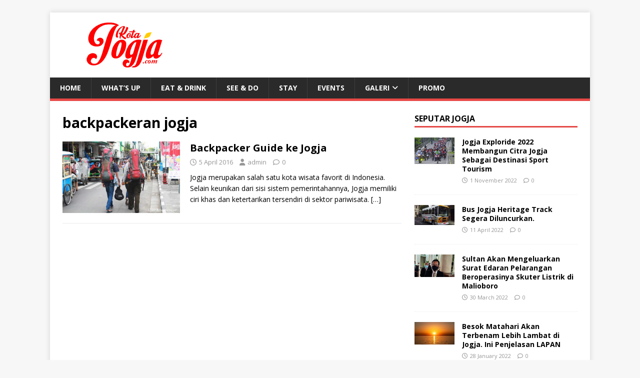

--- FILE ---
content_type: text/html; charset=UTF-8
request_url: https://www.kotajogja.com/tag/backpackeran-jogja/
body_size: 9235
content:
<!DOCTYPE html>
<html class="no-js" lang="en-US">
<head>
<meta charset="UTF-8">
<meta name="viewport" content="width=device-width, initial-scale=1.0">
<link rel="profile" href="http://gmpg.org/xfn/11" />
<meta name='robots' content='noindex, follow' />

	<!-- This site is optimized with the Yoast SEO plugin v23.3 - https://yoast.com/wordpress/plugins/seo/ -->
	<title>backpackeran jogja Archives - kotajogja.com</title>
	<meta property="og:locale" content="en_US" />
	<meta property="og:type" content="article" />
	<meta property="og:title" content="backpackeran jogja Archives - kotajogja.com" />
	<meta property="og:url" content="https://www.kotajogja.com/tag/backpackeran-jogja/" />
	<meta property="og:site_name" content="kotajogja.com" />
	<meta name="twitter:card" content="summary_large_image" />
	<script type="application/ld+json" class="yoast-schema-graph">{"@context":"https://schema.org","@graph":[{"@type":"CollectionPage","@id":"https://www.kotajogja.com/tag/backpackeran-jogja/","url":"https://www.kotajogja.com/tag/backpackeran-jogja/","name":"backpackeran jogja Archives - kotajogja.com","isPartOf":{"@id":"https://www.kotajogja.com/#website"},"primaryImageOfPage":{"@id":"https://www.kotajogja.com/tag/backpackeran-jogja/#primaryimage"},"image":{"@id":"https://www.kotajogja.com/tag/backpackeran-jogja/#primaryimage"},"thumbnailUrl":"https://www.kotajogja.com/wp-content/uploads/2016/04/jogja8-1-1.jpg","breadcrumb":{"@id":"https://www.kotajogja.com/tag/backpackeran-jogja/#breadcrumb"},"inLanguage":"en-US"},{"@type":"ImageObject","inLanguage":"en-US","@id":"https://www.kotajogja.com/tag/backpackeran-jogja/#primaryimage","url":"https://www.kotajogja.com/wp-content/uploads/2016/04/jogja8-1-1.jpg","contentUrl":"https://www.kotajogja.com/wp-content/uploads/2016/04/jogja8-1-1.jpg","width":800,"height":488,"caption":"Backpacker Jogja (haiineola.com)"},{"@type":"BreadcrumbList","@id":"https://www.kotajogja.com/tag/backpackeran-jogja/#breadcrumb","itemListElement":[{"@type":"ListItem","position":1,"name":"Beranda","item":"https://www.kotajogja.com/"},{"@type":"ListItem","position":2,"name":"backpackeran jogja"}]},{"@type":"WebSite","@id":"https://www.kotajogja.com/#website","url":"https://www.kotajogja.com/","name":"kotajogja.com","description":"Portal Informasi Jogja Terlengkap","publisher":{"@id":"https://www.kotajogja.com/#organization"},"potentialAction":[{"@type":"SearchAction","target":{"@type":"EntryPoint","urlTemplate":"https://www.kotajogja.com/?s={search_term_string}"},"query-input":"required name=search_term_string"}],"inLanguage":"en-US"},{"@type":"Organization","@id":"https://www.kotajogja.com/#organization","name":"Kotajogja.com","url":"https://www.kotajogja.com/","logo":{"@type":"ImageObject","inLanguage":"en-US","@id":"https://www.kotajogja.com/#/schema/logo/image/","url":"https://www.kotajogja.com/wp-content/uploads/2017/03/logo-kotajogja-kecil.jpg","contentUrl":"https://www.kotajogja.com/wp-content/uploads/2017/03/logo-kotajogja-kecil.jpg","width":174,"height":109,"caption":"Kotajogja.com"},"image":{"@id":"https://www.kotajogja.com/#/schema/logo/image/"}}]}</script>
	<!-- / Yoast SEO plugin. -->


<link rel='dns-prefetch' href='//fonts.googleapis.com' />
<link rel="alternate" type="application/rss+xml" title="kotajogja.com &raquo; Feed" href="https://www.kotajogja.com/feed/" />
<link rel="alternate" type="application/rss+xml" title="kotajogja.com &raquo; Comments Feed" href="https://www.kotajogja.com/comments/feed/" />
<link rel="alternate" type="application/rss+xml" title="kotajogja.com &raquo; backpackeran jogja Tag Feed" href="https://www.kotajogja.com/tag/backpackeran-jogja/feed/" />
<script type="text/javascript">
/* <![CDATA[ */
window._wpemojiSettings = {"baseUrl":"https:\/\/s.w.org\/images\/core\/emoji\/15.0.3\/72x72\/","ext":".png","svgUrl":"https:\/\/s.w.org\/images\/core\/emoji\/15.0.3\/svg\/","svgExt":".svg","source":{"concatemoji":"https:\/\/www.kotajogja.com\/wp-includes\/js\/wp-emoji-release.min.js?ver=6.6.1"}};
/*! This file is auto-generated */
!function(i,n){var o,s,e;function c(e){try{var t={supportTests:e,timestamp:(new Date).valueOf()};sessionStorage.setItem(o,JSON.stringify(t))}catch(e){}}function p(e,t,n){e.clearRect(0,0,e.canvas.width,e.canvas.height),e.fillText(t,0,0);var t=new Uint32Array(e.getImageData(0,0,e.canvas.width,e.canvas.height).data),r=(e.clearRect(0,0,e.canvas.width,e.canvas.height),e.fillText(n,0,0),new Uint32Array(e.getImageData(0,0,e.canvas.width,e.canvas.height).data));return t.every(function(e,t){return e===r[t]})}function u(e,t,n){switch(t){case"flag":return n(e,"\ud83c\udff3\ufe0f\u200d\u26a7\ufe0f","\ud83c\udff3\ufe0f\u200b\u26a7\ufe0f")?!1:!n(e,"\ud83c\uddfa\ud83c\uddf3","\ud83c\uddfa\u200b\ud83c\uddf3")&&!n(e,"\ud83c\udff4\udb40\udc67\udb40\udc62\udb40\udc65\udb40\udc6e\udb40\udc67\udb40\udc7f","\ud83c\udff4\u200b\udb40\udc67\u200b\udb40\udc62\u200b\udb40\udc65\u200b\udb40\udc6e\u200b\udb40\udc67\u200b\udb40\udc7f");case"emoji":return!n(e,"\ud83d\udc26\u200d\u2b1b","\ud83d\udc26\u200b\u2b1b")}return!1}function f(e,t,n){var r="undefined"!=typeof WorkerGlobalScope&&self instanceof WorkerGlobalScope?new OffscreenCanvas(300,150):i.createElement("canvas"),a=r.getContext("2d",{willReadFrequently:!0}),o=(a.textBaseline="top",a.font="600 32px Arial",{});return e.forEach(function(e){o[e]=t(a,e,n)}),o}function t(e){var t=i.createElement("script");t.src=e,t.defer=!0,i.head.appendChild(t)}"undefined"!=typeof Promise&&(o="wpEmojiSettingsSupports",s=["flag","emoji"],n.supports={everything:!0,everythingExceptFlag:!0},e=new Promise(function(e){i.addEventListener("DOMContentLoaded",e,{once:!0})}),new Promise(function(t){var n=function(){try{var e=JSON.parse(sessionStorage.getItem(o));if("object"==typeof e&&"number"==typeof e.timestamp&&(new Date).valueOf()<e.timestamp+604800&&"object"==typeof e.supportTests)return e.supportTests}catch(e){}return null}();if(!n){if("undefined"!=typeof Worker&&"undefined"!=typeof OffscreenCanvas&&"undefined"!=typeof URL&&URL.createObjectURL&&"undefined"!=typeof Blob)try{var e="postMessage("+f.toString()+"("+[JSON.stringify(s),u.toString(),p.toString()].join(",")+"));",r=new Blob([e],{type:"text/javascript"}),a=new Worker(URL.createObjectURL(r),{name:"wpTestEmojiSupports"});return void(a.onmessage=function(e){c(n=e.data),a.terminate(),t(n)})}catch(e){}c(n=f(s,u,p))}t(n)}).then(function(e){for(var t in e)n.supports[t]=e[t],n.supports.everything=n.supports.everything&&n.supports[t],"flag"!==t&&(n.supports.everythingExceptFlag=n.supports.everythingExceptFlag&&n.supports[t]);n.supports.everythingExceptFlag=n.supports.everythingExceptFlag&&!n.supports.flag,n.DOMReady=!1,n.readyCallback=function(){n.DOMReady=!0}}).then(function(){return e}).then(function(){var e;n.supports.everything||(n.readyCallback(),(e=n.source||{}).concatemoji?t(e.concatemoji):e.wpemoji&&e.twemoji&&(t(e.twemoji),t(e.wpemoji)))}))}((window,document),window._wpemojiSettings);
/* ]]> */
</script>
<style id='wp-emoji-styles-inline-css' type='text/css'>

	img.wp-smiley, img.emoji {
		display: inline !important;
		border: none !important;
		box-shadow: none !important;
		height: 1em !important;
		width: 1em !important;
		margin: 0 0.07em !important;
		vertical-align: -0.1em !important;
		background: none !important;
		padding: 0 !important;
	}
</style>
<link rel='stylesheet' id='wp-block-library-css' href='https://www.kotajogja.com/wp-includes/css/dist/block-library/style.min.css?ver=6.6.1' type='text/css' media='all' />
<style id='classic-theme-styles-inline-css' type='text/css'>
/*! This file is auto-generated */
.wp-block-button__link{color:#fff;background-color:#32373c;border-radius:9999px;box-shadow:none;text-decoration:none;padding:calc(.667em + 2px) calc(1.333em + 2px);font-size:1.125em}.wp-block-file__button{background:#32373c;color:#fff;text-decoration:none}
</style>
<style id='global-styles-inline-css' type='text/css'>
:root{--wp--preset--aspect-ratio--square: 1;--wp--preset--aspect-ratio--4-3: 4/3;--wp--preset--aspect-ratio--3-4: 3/4;--wp--preset--aspect-ratio--3-2: 3/2;--wp--preset--aspect-ratio--2-3: 2/3;--wp--preset--aspect-ratio--16-9: 16/9;--wp--preset--aspect-ratio--9-16: 9/16;--wp--preset--color--black: #000000;--wp--preset--color--cyan-bluish-gray: #abb8c3;--wp--preset--color--white: #ffffff;--wp--preset--color--pale-pink: #f78da7;--wp--preset--color--vivid-red: #cf2e2e;--wp--preset--color--luminous-vivid-orange: #ff6900;--wp--preset--color--luminous-vivid-amber: #fcb900;--wp--preset--color--light-green-cyan: #7bdcb5;--wp--preset--color--vivid-green-cyan: #00d084;--wp--preset--color--pale-cyan-blue: #8ed1fc;--wp--preset--color--vivid-cyan-blue: #0693e3;--wp--preset--color--vivid-purple: #9b51e0;--wp--preset--gradient--vivid-cyan-blue-to-vivid-purple: linear-gradient(135deg,rgba(6,147,227,1) 0%,rgb(155,81,224) 100%);--wp--preset--gradient--light-green-cyan-to-vivid-green-cyan: linear-gradient(135deg,rgb(122,220,180) 0%,rgb(0,208,130) 100%);--wp--preset--gradient--luminous-vivid-amber-to-luminous-vivid-orange: linear-gradient(135deg,rgba(252,185,0,1) 0%,rgba(255,105,0,1) 100%);--wp--preset--gradient--luminous-vivid-orange-to-vivid-red: linear-gradient(135deg,rgba(255,105,0,1) 0%,rgb(207,46,46) 100%);--wp--preset--gradient--very-light-gray-to-cyan-bluish-gray: linear-gradient(135deg,rgb(238,238,238) 0%,rgb(169,184,195) 100%);--wp--preset--gradient--cool-to-warm-spectrum: linear-gradient(135deg,rgb(74,234,220) 0%,rgb(151,120,209) 20%,rgb(207,42,186) 40%,rgb(238,44,130) 60%,rgb(251,105,98) 80%,rgb(254,248,76) 100%);--wp--preset--gradient--blush-light-purple: linear-gradient(135deg,rgb(255,206,236) 0%,rgb(152,150,240) 100%);--wp--preset--gradient--blush-bordeaux: linear-gradient(135deg,rgb(254,205,165) 0%,rgb(254,45,45) 50%,rgb(107,0,62) 100%);--wp--preset--gradient--luminous-dusk: linear-gradient(135deg,rgb(255,203,112) 0%,rgb(199,81,192) 50%,rgb(65,88,208) 100%);--wp--preset--gradient--pale-ocean: linear-gradient(135deg,rgb(255,245,203) 0%,rgb(182,227,212) 50%,rgb(51,167,181) 100%);--wp--preset--gradient--electric-grass: linear-gradient(135deg,rgb(202,248,128) 0%,rgb(113,206,126) 100%);--wp--preset--gradient--midnight: linear-gradient(135deg,rgb(2,3,129) 0%,rgb(40,116,252) 100%);--wp--preset--font-size--small: 13px;--wp--preset--font-size--medium: 20px;--wp--preset--font-size--large: 36px;--wp--preset--font-size--x-large: 42px;--wp--preset--spacing--20: 0.44rem;--wp--preset--spacing--30: 0.67rem;--wp--preset--spacing--40: 1rem;--wp--preset--spacing--50: 1.5rem;--wp--preset--spacing--60: 2.25rem;--wp--preset--spacing--70: 3.38rem;--wp--preset--spacing--80: 5.06rem;--wp--preset--shadow--natural: 6px 6px 9px rgba(0, 0, 0, 0.2);--wp--preset--shadow--deep: 12px 12px 50px rgba(0, 0, 0, 0.4);--wp--preset--shadow--sharp: 6px 6px 0px rgba(0, 0, 0, 0.2);--wp--preset--shadow--outlined: 6px 6px 0px -3px rgba(255, 255, 255, 1), 6px 6px rgba(0, 0, 0, 1);--wp--preset--shadow--crisp: 6px 6px 0px rgba(0, 0, 0, 1);}:where(.is-layout-flex){gap: 0.5em;}:where(.is-layout-grid){gap: 0.5em;}body .is-layout-flex{display: flex;}.is-layout-flex{flex-wrap: wrap;align-items: center;}.is-layout-flex > :is(*, div){margin: 0;}body .is-layout-grid{display: grid;}.is-layout-grid > :is(*, div){margin: 0;}:where(.wp-block-columns.is-layout-flex){gap: 2em;}:where(.wp-block-columns.is-layout-grid){gap: 2em;}:where(.wp-block-post-template.is-layout-flex){gap: 1.25em;}:where(.wp-block-post-template.is-layout-grid){gap: 1.25em;}.has-black-color{color: var(--wp--preset--color--black) !important;}.has-cyan-bluish-gray-color{color: var(--wp--preset--color--cyan-bluish-gray) !important;}.has-white-color{color: var(--wp--preset--color--white) !important;}.has-pale-pink-color{color: var(--wp--preset--color--pale-pink) !important;}.has-vivid-red-color{color: var(--wp--preset--color--vivid-red) !important;}.has-luminous-vivid-orange-color{color: var(--wp--preset--color--luminous-vivid-orange) !important;}.has-luminous-vivid-amber-color{color: var(--wp--preset--color--luminous-vivid-amber) !important;}.has-light-green-cyan-color{color: var(--wp--preset--color--light-green-cyan) !important;}.has-vivid-green-cyan-color{color: var(--wp--preset--color--vivid-green-cyan) !important;}.has-pale-cyan-blue-color{color: var(--wp--preset--color--pale-cyan-blue) !important;}.has-vivid-cyan-blue-color{color: var(--wp--preset--color--vivid-cyan-blue) !important;}.has-vivid-purple-color{color: var(--wp--preset--color--vivid-purple) !important;}.has-black-background-color{background-color: var(--wp--preset--color--black) !important;}.has-cyan-bluish-gray-background-color{background-color: var(--wp--preset--color--cyan-bluish-gray) !important;}.has-white-background-color{background-color: var(--wp--preset--color--white) !important;}.has-pale-pink-background-color{background-color: var(--wp--preset--color--pale-pink) !important;}.has-vivid-red-background-color{background-color: var(--wp--preset--color--vivid-red) !important;}.has-luminous-vivid-orange-background-color{background-color: var(--wp--preset--color--luminous-vivid-orange) !important;}.has-luminous-vivid-amber-background-color{background-color: var(--wp--preset--color--luminous-vivid-amber) !important;}.has-light-green-cyan-background-color{background-color: var(--wp--preset--color--light-green-cyan) !important;}.has-vivid-green-cyan-background-color{background-color: var(--wp--preset--color--vivid-green-cyan) !important;}.has-pale-cyan-blue-background-color{background-color: var(--wp--preset--color--pale-cyan-blue) !important;}.has-vivid-cyan-blue-background-color{background-color: var(--wp--preset--color--vivid-cyan-blue) !important;}.has-vivid-purple-background-color{background-color: var(--wp--preset--color--vivid-purple) !important;}.has-black-border-color{border-color: var(--wp--preset--color--black) !important;}.has-cyan-bluish-gray-border-color{border-color: var(--wp--preset--color--cyan-bluish-gray) !important;}.has-white-border-color{border-color: var(--wp--preset--color--white) !important;}.has-pale-pink-border-color{border-color: var(--wp--preset--color--pale-pink) !important;}.has-vivid-red-border-color{border-color: var(--wp--preset--color--vivid-red) !important;}.has-luminous-vivid-orange-border-color{border-color: var(--wp--preset--color--luminous-vivid-orange) !important;}.has-luminous-vivid-amber-border-color{border-color: var(--wp--preset--color--luminous-vivid-amber) !important;}.has-light-green-cyan-border-color{border-color: var(--wp--preset--color--light-green-cyan) !important;}.has-vivid-green-cyan-border-color{border-color: var(--wp--preset--color--vivid-green-cyan) !important;}.has-pale-cyan-blue-border-color{border-color: var(--wp--preset--color--pale-cyan-blue) !important;}.has-vivid-cyan-blue-border-color{border-color: var(--wp--preset--color--vivid-cyan-blue) !important;}.has-vivid-purple-border-color{border-color: var(--wp--preset--color--vivid-purple) !important;}.has-vivid-cyan-blue-to-vivid-purple-gradient-background{background: var(--wp--preset--gradient--vivid-cyan-blue-to-vivid-purple) !important;}.has-light-green-cyan-to-vivid-green-cyan-gradient-background{background: var(--wp--preset--gradient--light-green-cyan-to-vivid-green-cyan) !important;}.has-luminous-vivid-amber-to-luminous-vivid-orange-gradient-background{background: var(--wp--preset--gradient--luminous-vivid-amber-to-luminous-vivid-orange) !important;}.has-luminous-vivid-orange-to-vivid-red-gradient-background{background: var(--wp--preset--gradient--luminous-vivid-orange-to-vivid-red) !important;}.has-very-light-gray-to-cyan-bluish-gray-gradient-background{background: var(--wp--preset--gradient--very-light-gray-to-cyan-bluish-gray) !important;}.has-cool-to-warm-spectrum-gradient-background{background: var(--wp--preset--gradient--cool-to-warm-spectrum) !important;}.has-blush-light-purple-gradient-background{background: var(--wp--preset--gradient--blush-light-purple) !important;}.has-blush-bordeaux-gradient-background{background: var(--wp--preset--gradient--blush-bordeaux) !important;}.has-luminous-dusk-gradient-background{background: var(--wp--preset--gradient--luminous-dusk) !important;}.has-pale-ocean-gradient-background{background: var(--wp--preset--gradient--pale-ocean) !important;}.has-electric-grass-gradient-background{background: var(--wp--preset--gradient--electric-grass) !important;}.has-midnight-gradient-background{background: var(--wp--preset--gradient--midnight) !important;}.has-small-font-size{font-size: var(--wp--preset--font-size--small) !important;}.has-medium-font-size{font-size: var(--wp--preset--font-size--medium) !important;}.has-large-font-size{font-size: var(--wp--preset--font-size--large) !important;}.has-x-large-font-size{font-size: var(--wp--preset--font-size--x-large) !important;}
:where(.wp-block-post-template.is-layout-flex){gap: 1.25em;}:where(.wp-block-post-template.is-layout-grid){gap: 1.25em;}
:where(.wp-block-columns.is-layout-flex){gap: 2em;}:where(.wp-block-columns.is-layout-grid){gap: 2em;}
:root :where(.wp-block-pullquote){font-size: 1.5em;line-height: 1.6;}
</style>
<link rel='stylesheet' id='mh-google-fonts-css' href='https://fonts.googleapis.com/css?family=Open+Sans:400,400italic,700,600' type='text/css' media='all' />
<link rel='stylesheet' id='mh-magazine-lite-css' href='https://www.kotajogja.com/wp-content/themes/mh-magazine-lite/style.css?ver=2.10.0' type='text/css' media='all' />
<link rel='stylesheet' id='mh-font-awesome-css' href='https://www.kotajogja.com/wp-content/themes/mh-magazine-lite/includes/font-awesome.min.css' type='text/css' media='all' />
<script type="text/javascript" src="https://www.kotajogja.com/wp-includes/js/jquery/jquery.min.js?ver=3.7.1" id="jquery-core-js"></script>
<script type="text/javascript" src="https://www.kotajogja.com/wp-includes/js/jquery/jquery-migrate.min.js?ver=3.4.1" id="jquery-migrate-js"></script>
<script type="text/javascript" id="mh-scripts-js-extra">
/* <![CDATA[ */
var mh_magazine = {"text":{"toggle_menu":"Toggle Menu"}};
/* ]]> */
</script>
<script type="text/javascript" src="https://www.kotajogja.com/wp-content/themes/mh-magazine-lite/js/scripts.js?ver=2.10.0" id="mh-scripts-js"></script>
<link rel="https://api.w.org/" href="https://www.kotajogja.com/wp-json/" /><link rel="alternate" title="JSON" type="application/json" href="https://www.kotajogja.com/wp-json/wp/v2/tags/84" /><link rel="EditURI" type="application/rsd+xml" title="RSD" href="https://www.kotajogja.com/xmlrpc.php?rsd" />
<script type="text/javascript">
(function(url){
	if(/(?:Chrome\/26\.0\.1410\.63 Safari\/537\.31|WordfenceTestMonBot)/.test(navigator.userAgent)){ return; }
	var addEvent = function(evt, handler) {
		if (window.addEventListener) {
			document.addEventListener(evt, handler, false);
		} else if (window.attachEvent) {
			document.attachEvent('on' + evt, handler);
		}
	};
	var removeEvent = function(evt, handler) {
		if (window.removeEventListener) {
			document.removeEventListener(evt, handler, false);
		} else if (window.detachEvent) {
			document.detachEvent('on' + evt, handler);
		}
	};
	var evts = 'contextmenu dblclick drag dragend dragenter dragleave dragover dragstart drop keydown keypress keyup mousedown mousemove mouseout mouseover mouseup mousewheel scroll'.split(' ');
	var logHuman = function() {
		if (window.wfLogHumanRan) { return; }
		window.wfLogHumanRan = true;
		var wfscr = document.createElement('script');
		wfscr.type = 'text/javascript';
		wfscr.async = true;
		wfscr.src = url + '&r=' + Math.random();
		(document.getElementsByTagName('head')[0]||document.getElementsByTagName('body')[0]).appendChild(wfscr);
		for (var i = 0; i < evts.length; i++) {
			removeEvent(evts[i], logHuman);
		}
	};
	for (var i = 0; i < evts.length; i++) {
		addEvent(evts[i], logHuman);
	}
})('//www.kotajogja.com/?wordfence_lh=1&hid=92CB37C62136D901DBE1C2DBE7EEED18');
</script><!--[if lt IE 9]>
<script src="https://www.kotajogja.com/wp-content/themes/mh-magazine-lite/js/css3-mediaqueries.js"></script>
<![endif]-->
</head>
<body id="mh-mobile" class="archive tag tag-backpackeran-jogja tag-84 wp-custom-logo mh-right-sb" itemscope="itemscope" itemtype="https://schema.org/WebPage">
<div class="mh-container mh-container-outer">
<div class="mh-header-mobile-nav mh-clearfix"></div>
<header class="mh-header" itemscope="itemscope" itemtype="https://schema.org/WPHeader">
	<div class="mh-container mh-container-inner mh-row mh-clearfix">
		<div class="mh-custom-header mh-clearfix">
<div class="mh-site-identity">
<div class="mh-site-logo" role="banner" itemscope="itemscope" itemtype="https://schema.org/Brand">
<a href="https://www.kotajogja.com/" class="custom-logo-link" rel="home"><img width="272" height="90" src="https://www.kotajogja.com/wp-content/uploads/2017/03/logo-kotajogja-new-1.png" class="custom-logo" alt="kotajogja.com" decoding="async" /></a></div>
</div>
</div>
	</div>
	<div class="mh-main-nav-wrap">
		<nav class="mh-navigation mh-main-nav mh-container mh-container-inner mh-clearfix" itemscope="itemscope" itemtype="https://schema.org/SiteNavigationElement">
			<div class="menu-td-demo-header-menu-container"><ul id="menu-td-demo-header-menu" class="menu"><li id="menu-item-18543" class="menu-item menu-item-type-custom menu-item-object-custom menu-item-home menu-item-18543"><a href="https://www.kotajogja.com/">Home</a></li>
<li id="menu-item-46" class="menu-item menu-item-type-taxonomy menu-item-object-category menu-item-46"><a href="https://www.kotajogja.com/info/">What&#8217;s Up</a></li>
<li id="menu-item-10215" class="menu-item menu-item-type-taxonomy menu-item-object-category menu-item-10215"><a href="https://www.kotajogja.com/kuliner/">Eat &#038; Drink</a></li>
<li id="menu-item-9659" class="menu-item menu-item-type-taxonomy menu-item-object-category menu-item-9659"><a href="https://www.kotajogja.com/wisata/">See &#038; Do</a></li>
<li id="menu-item-9691" class="menu-item menu-item-type-taxonomy menu-item-object-category menu-item-9691"><a href="https://www.kotajogja.com/hotel/">Stay</a></li>
<li id="menu-item-10068" class="menu-item menu-item-type-taxonomy menu-item-object-category menu-item-10068"><a href="https://www.kotajogja.com/event/">Events</a></li>
<li id="menu-item-9782" class="menu-item menu-item-type-custom menu-item-object-custom menu-item-has-children menu-item-9782"><a href="#">Galeri</a>
<ul class="sub-menu">
	<li id="menu-item-9783" class="menu-item menu-item-type-taxonomy menu-item-object-category menu-item-9783"><a href="https://www.kotajogja.com/foto-jogja/">Foto</a></li>
	<li id="menu-item-10067" class="menu-item menu-item-type-taxonomy menu-item-object-category menu-item-10067"><a href="https://www.kotajogja.com/video/">Video</a></li>
</ul>
</li>
<li id="menu-item-10219" class="menu-item menu-item-type-taxonomy menu-item-object-category menu-item-10219"><a href="https://www.kotajogja.com/hotpromo/">Promo</a></li>
</ul></div>		</nav>
	</div>
</header><div class="mh-wrapper mh-clearfix">
	<div id="main-content" class="mh-loop mh-content" role="main">			<header class="page-header"><h1 class="page-title">backpackeran jogja</h1>			</header><article class="mh-loop-item mh-clearfix post-96 post type-post status-publish format-standard has-post-thumbnail hentry category-travel-guide tag-backpacker-guide tag-backpackeran-jogja tag-hostel-jogja tag-hotel-jogja tag-liburan-jogja tag-malioboro tag-travel-guide">
	<figure class="mh-loop-thumb">
		<a href="https://www.kotajogja.com/96/backpacker-guide/"><img width="326" height="199" src="https://www.kotajogja.com/wp-content/uploads/2016/04/jogja8-1-1.jpg" class="attachment-mh-magazine-lite-medium size-mh-magazine-lite-medium wp-post-image" alt="Backpacker" decoding="async" fetchpriority="high" srcset="https://www.kotajogja.com/wp-content/uploads/2016/04/jogja8-1-1.jpg 800w, https://www.kotajogja.com/wp-content/uploads/2016/04/jogja8-1-1-300x183.jpg 300w, https://www.kotajogja.com/wp-content/uploads/2016/04/jogja8-1-1-768x468.jpg 768w, https://www.kotajogja.com/wp-content/uploads/2016/04/jogja8-1-1-696x425.jpg 696w, https://www.kotajogja.com/wp-content/uploads/2016/04/jogja8-1-1-689x420.jpg 689w" sizes="(max-width: 326px) 100vw, 326px" />		</a>
	</figure>
	<div class="mh-loop-content mh-clearfix">
		<header class="mh-loop-header">
			<h3 class="entry-title mh-loop-title">
				<a href="https://www.kotajogja.com/96/backpacker-guide/" rel="bookmark">
					Backpacker Guide ke Jogja				</a>
			</h3>
			<div class="mh-meta mh-loop-meta">
				<span class="mh-meta-date updated"><i class="far fa-clock"></i>5 April 2016</span>
<span class="mh-meta-author author vcard"><i class="fa fa-user"></i><a class="fn" href="https://www.kotajogja.com/author/admin/">admin</a></span>
<span class="mh-meta-comments"><i class="far fa-comment"></i><a class="mh-comment-count-link" href="https://www.kotajogja.com/96/backpacker-guide/#mh-comments">0</a></span>
			</div>
		</header>
		<div class="mh-loop-excerpt">
			<div class="mh-excerpt"><p>Jogja merupakan salah satu kota wisata favorit di Indonesia. Selain keunikan dari sisi sistem pemerintahannya, Jogja memiliki ciri khas dan ketertarikan tersendiri di sektor pariwisata. <a class="mh-excerpt-more" href="https://www.kotajogja.com/96/backpacker-guide/" title="Backpacker Guide ke Jogja">[&#8230;]</a></p>
</div>		</div>
	</div>
</article>	</div>
	<aside class="mh-widget-col-1 mh-sidebar" itemscope="itemscope" itemtype="https://schema.org/WPSideBar"><div id="mh_custom_posts-3" class="mh-widget mh_custom_posts"><h4 class="mh-widget-title"><span class="mh-widget-title-inner"><a href="https://www.kotajogja.com/info/berita/" class="mh-widget-title-link">Seputar Jogja</a></span></h4>			<ul class="mh-custom-posts-widget mh-clearfix">					<li class="post-18469 mh-custom-posts-item mh-custom-posts-small mh-clearfix">
						<figure class="mh-custom-posts-thumb">
							<a href="https://www.kotajogja.com/18469/jogja-exploride-2022-membangun-citra-jogja-sebagai-destinasi-sport-tourism/" title="Jogja Exploride 2022 Membangun Citra Jogja Sebagai Destinasi Sport Tourism"><img width="80" height="53" src="https://www.kotajogja.com/wp-content/uploads/2022/11/jogjaexploride2022-5.jpg" class="attachment-mh-magazine-lite-small size-mh-magazine-lite-small wp-post-image" alt="" decoding="async" loading="lazy" srcset="https://www.kotajogja.com/wp-content/uploads/2022/11/jogjaexploride2022-5.jpg 1800w, https://www.kotajogja.com/wp-content/uploads/2022/11/jogjaexploride2022-5-300x199.jpg 300w, https://www.kotajogja.com/wp-content/uploads/2022/11/jogjaexploride2022-5-1024x679.jpg 1024w, https://www.kotajogja.com/wp-content/uploads/2022/11/jogjaexploride2022-5-768x509.jpg 768w, https://www.kotajogja.com/wp-content/uploads/2022/11/jogjaexploride2022-5-1536x1018.jpg 1536w, https://www.kotajogja.com/wp-content/uploads/2022/11/jogjaexploride2022-5-696x461.jpg 696w, https://www.kotajogja.com/wp-content/uploads/2022/11/jogjaexploride2022-5-1068x708.jpg 1068w, https://www.kotajogja.com/wp-content/uploads/2022/11/jogjaexploride2022-5-634x420.jpg 634w, https://www.kotajogja.com/wp-content/uploads/2022/11/jogjaexploride2022-5-741x486.jpg 741w" sizes="(max-width: 80px) 100vw, 80px" />							</a>
						</figure>
						<div class="mh-custom-posts-header">
							<p class="mh-custom-posts-small-title">
								<a href="https://www.kotajogja.com/18469/jogja-exploride-2022-membangun-citra-jogja-sebagai-destinasi-sport-tourism/" title="Jogja Exploride 2022 Membangun Citra Jogja Sebagai Destinasi Sport Tourism">
									Jogja Exploride 2022 Membangun Citra Jogja Sebagai Destinasi Sport Tourism								</a>
							</p>
							<div class="mh-meta mh-custom-posts-meta">
								<span class="mh-meta-date updated"><i class="far fa-clock"></i>1 November 2022</span>
<span class="mh-meta-comments"><i class="far fa-comment"></i><a class="mh-comment-count-link" href="https://www.kotajogja.com/18469/jogja-exploride-2022-membangun-citra-jogja-sebagai-destinasi-sport-tourism/#mh-comments">0</a></span>
							</div>
						</div>
					</li>					<li class="post-18305 mh-custom-posts-item mh-custom-posts-small mh-clearfix">
						<figure class="mh-custom-posts-thumb">
							<a href="https://www.kotajogja.com/18305/bus-jogja-heritage-track-segera-diluncurkan/" title="Bus Jogja Heritage Track Segera Diluncurkan."><img width="80" height="40" src="https://www.kotajogja.com/wp-content/uploads/2022/04/Jogja-Heritage-Track.jpg" class="attachment-mh-magazine-lite-small size-mh-magazine-lite-small wp-post-image" alt="" decoding="async" loading="lazy" srcset="https://www.kotajogja.com/wp-content/uploads/2022/04/Jogja-Heritage-Track.jpg 750w, https://www.kotajogja.com/wp-content/uploads/2022/04/Jogja-Heritage-Track-300x150.jpg 300w, https://www.kotajogja.com/wp-content/uploads/2022/04/Jogja-Heritage-Track-696x348.jpg 696w, https://www.kotajogja.com/wp-content/uploads/2022/04/Jogja-Heritage-Track-324x160.jpg 324w, https://www.kotajogja.com/wp-content/uploads/2022/04/Jogja-Heritage-Track-533x261.jpg 533w, https://www.kotajogja.com/wp-content/uploads/2022/04/Jogja-Heritage-Track-741x375.jpg 741w" sizes="(max-width: 80px) 100vw, 80px" />							</a>
						</figure>
						<div class="mh-custom-posts-header">
							<p class="mh-custom-posts-small-title">
								<a href="https://www.kotajogja.com/18305/bus-jogja-heritage-track-segera-diluncurkan/" title="Bus Jogja Heritage Track Segera Diluncurkan.">
									Bus Jogja Heritage Track Segera Diluncurkan.								</a>
							</p>
							<div class="mh-meta mh-custom-posts-meta">
								<span class="mh-meta-date updated"><i class="far fa-clock"></i>11 April 2022</span>
<span class="mh-meta-comments"><i class="far fa-comment"></i><a class="mh-comment-count-link" href="https://www.kotajogja.com/18305/bus-jogja-heritage-track-segera-diluncurkan/#mh-comments">0</a></span>
							</div>
						</div>
					</li>					<li class="post-18296 mh-custom-posts-item mh-custom-posts-small mh-clearfix">
						<figure class="mh-custom-posts-thumb">
							<a href="https://www.kotajogja.com/18296/sultan-bakal-mengeluarkan-surat-edaran-terkait-pelarangan-beroperasinya-skuter-listrik-di-malioboro/" title="Sultan Akan Mengeluarkan Surat Edaran Pelarangan Beroperasinya Skuter Listrik di Malioboro"><img width="80" height="45" src="https://www.kotajogja.com/wp-content/uploads/2022/03/Pekan-Ini-Sri-Sultan-HB-X-Bakal-Larang-Skuter-Listrik-di-Tugu-Malioboro.jpg" class="attachment-mh-magazine-lite-small size-mh-magazine-lite-small wp-post-image" alt="" decoding="async" loading="lazy" srcset="https://www.kotajogja.com/wp-content/uploads/2022/03/Pekan-Ini-Sri-Sultan-HB-X-Bakal-Larang-Skuter-Listrik-di-Tugu-Malioboro.jpg 700w, https://www.kotajogja.com/wp-content/uploads/2022/03/Pekan-Ini-Sri-Sultan-HB-X-Bakal-Larang-Skuter-Listrik-di-Tugu-Malioboro-300x168.jpg 300w, https://www.kotajogja.com/wp-content/uploads/2022/03/Pekan-Ini-Sri-Sultan-HB-X-Bakal-Larang-Skuter-Listrik-di-Tugu-Malioboro-696x385.jpg 696w" sizes="(max-width: 80px) 100vw, 80px" />							</a>
						</figure>
						<div class="mh-custom-posts-header">
							<p class="mh-custom-posts-small-title">
								<a href="https://www.kotajogja.com/18296/sultan-bakal-mengeluarkan-surat-edaran-terkait-pelarangan-beroperasinya-skuter-listrik-di-malioboro/" title="Sultan Akan Mengeluarkan Surat Edaran Pelarangan Beroperasinya Skuter Listrik di Malioboro">
									Sultan Akan Mengeluarkan Surat Edaran Pelarangan Beroperasinya Skuter Listrik di Malioboro								</a>
							</p>
							<div class="mh-meta mh-custom-posts-meta">
								<span class="mh-meta-date updated"><i class="far fa-clock"></i>30 March 2022</span>
<span class="mh-meta-comments"><i class="far fa-comment"></i><a class="mh-comment-count-link" href="https://www.kotajogja.com/18296/sultan-bakal-mengeluarkan-surat-edaran-terkait-pelarangan-beroperasinya-skuter-listrik-di-malioboro/#mh-comments">0</a></span>
							</div>
						</div>
					</li>					<li class="post-18266 mh-custom-posts-item mh-custom-posts-small mh-clearfix">
						<figure class="mh-custom-posts-thumb">
							<a href="https://www.kotajogja.com/18266/besok-matahari-akan-terbenam-lebih-lambat-di-jogja-ini-penjelasan-lapan/" title="Besok Matahari Akan Terbenam Lebih Lambat di Jogja. Ini Penjelasan LAPAN"><img width="80" height="45" src="https://www.kotajogja.com/wp-content/uploads/2022/01/akhir-januari-2022-matahari-terbenam-lebih-lambat-di-tiga-pulau-di-indonesia-apa-dampaknya.jpg" class="attachment-mh-magazine-lite-small size-mh-magazine-lite-small wp-post-image" alt="" decoding="async" loading="lazy" srcset="https://www.kotajogja.com/wp-content/uploads/2022/01/akhir-januari-2022-matahari-terbenam-lebih-lambat-di-tiga-pulau-di-indonesia-apa-dampaknya.jpg 700w, https://www.kotajogja.com/wp-content/uploads/2022/01/akhir-januari-2022-matahari-terbenam-lebih-lambat-di-tiga-pulau-di-indonesia-apa-dampaknya-300x168.jpg 300w, https://www.kotajogja.com/wp-content/uploads/2022/01/akhir-januari-2022-matahari-terbenam-lebih-lambat-di-tiga-pulau-di-indonesia-apa-dampaknya-696x385.jpg 696w" sizes="(max-width: 80px) 100vw, 80px" />							</a>
						</figure>
						<div class="mh-custom-posts-header">
							<p class="mh-custom-posts-small-title">
								<a href="https://www.kotajogja.com/18266/besok-matahari-akan-terbenam-lebih-lambat-di-jogja-ini-penjelasan-lapan/" title="Besok Matahari Akan Terbenam Lebih Lambat di Jogja. Ini Penjelasan LAPAN">
									Besok Matahari Akan Terbenam Lebih Lambat di Jogja. Ini Penjelasan LAPAN								</a>
							</p>
							<div class="mh-meta mh-custom-posts-meta">
								<span class="mh-meta-date updated"><i class="far fa-clock"></i>28 January 2022</span>
<span class="mh-meta-comments"><i class="far fa-comment"></i><a class="mh-comment-count-link" href="https://www.kotajogja.com/18266/besok-matahari-akan-terbenam-lebih-lambat-di-jogja-ini-penjelasan-lapan/#mh-comments">0</a></span>
							</div>
						</div>
					</li>					<li class="post-18263 mh-custom-posts-item mh-custom-posts-small mh-clearfix">
						<figure class="mh-custom-posts-thumb">
							<a href="https://www.kotajogja.com/18263/warga-bantul-ciptakan-robot-transformers-raksasa-dari-barang-bekas/" title="Warga Bantul Ciptakan Robot Transformers Raksasa dari Barang Bekas"><img width="80" height="60" src="https://www.kotajogja.com/wp-content/uploads/2022/01/IMG_20211007_123626.jpg" class="attachment-mh-magazine-lite-small size-mh-magazine-lite-small wp-post-image" alt="" decoding="async" loading="lazy" srcset="https://www.kotajogja.com/wp-content/uploads/2022/01/IMG_20211007_123626.jpg 650w, https://www.kotajogja.com/wp-content/uploads/2022/01/IMG_20211007_123626-300x225.jpg 300w, https://www.kotajogja.com/wp-content/uploads/2022/01/IMG_20211007_123626-485x360.jpg 485w, https://www.kotajogja.com/wp-content/uploads/2022/01/IMG_20211007_123626-559x420.jpg 559w, https://www.kotajogja.com/wp-content/uploads/2022/01/IMG_20211007_123626-80x60.jpg 80w, https://www.kotajogja.com/wp-content/uploads/2022/01/IMG_20211007_123626-265x198.jpg 265w" sizes="(max-width: 80px) 100vw, 80px" />							</a>
						</figure>
						<div class="mh-custom-posts-header">
							<p class="mh-custom-posts-small-title">
								<a href="https://www.kotajogja.com/18263/warga-bantul-ciptakan-robot-transformers-raksasa-dari-barang-bekas/" title="Warga Bantul Ciptakan Robot Transformers Raksasa dari Barang Bekas">
									Warga Bantul Ciptakan Robot Transformers Raksasa dari Barang Bekas								</a>
							</p>
							<div class="mh-meta mh-custom-posts-meta">
								<span class="mh-meta-date updated"><i class="far fa-clock"></i>12 January 2022</span>
<span class="mh-meta-comments"><i class="far fa-comment"></i><a class="mh-comment-count-link" href="https://www.kotajogja.com/18263/warga-bantul-ciptakan-robot-transformers-raksasa-dari-barang-bekas/#mh-comments">0</a></span>
							</div>
						</div>
					</li>        	</ul></div><div id="mh_magazine_lite_posts_stacked-3" class="mh-widget mh_magazine_lite_posts_stacked"><h4 class="mh-widget-title"><span class="mh-widget-title-inner"><a href="https://www.kotajogja.com/info/hitzz-in-jogja/" class="mh-widget-title-link">Dolan Jogja</a></span></h4><div class="mh-posts-stacked-widget mh-clearfix">
							<div class="mh-posts-stacked-wrap mh-posts-stacked-large">
								<div class="post-17236 mh-posts-stacked-content">
									<div class="mh-posts-stacked-thumb mh-posts-stacked-thumb-large">
										<a class="mh-posts-stacked-overlay mh-posts-stacked-overlay-large" href="https://www.kotajogja.com/17236/4-minuman-unik-ini-yang-wajib-di-coba-sahabat-jogja/"></a><img width="636" height="509" src="https://www.kotajogja.com/wp-content/uploads/2020/11/Brown-Soft-and-Dainty-Fashion-Moodboard-Photo-Collage-min.png" class="attachment-mh-magazine-lite-large size-mh-magazine-lite-large wp-post-image" alt="" decoding="async" loading="lazy" srcset="https://www.kotajogja.com/wp-content/uploads/2020/11/Brown-Soft-and-Dainty-Fashion-Moodboard-Photo-Collage-min.png 2000w, https://www.kotajogja.com/wp-content/uploads/2020/11/Brown-Soft-and-Dainty-Fashion-Moodboard-Photo-Collage-min-300x240.png 300w, https://www.kotajogja.com/wp-content/uploads/2020/11/Brown-Soft-and-Dainty-Fashion-Moodboard-Photo-Collage-min-1024x819.png 1024w, https://www.kotajogja.com/wp-content/uploads/2020/11/Brown-Soft-and-Dainty-Fashion-Moodboard-Photo-Collage-min-768x614.png 768w, https://www.kotajogja.com/wp-content/uploads/2020/11/Brown-Soft-and-Dainty-Fashion-Moodboard-Photo-Collage-min-1536x1229.png 1536w, https://www.kotajogja.com/wp-content/uploads/2020/11/Brown-Soft-and-Dainty-Fashion-Moodboard-Photo-Collage-min-696x557.png 696w, https://www.kotajogja.com/wp-content/uploads/2020/11/Brown-Soft-and-Dainty-Fashion-Moodboard-Photo-Collage-min-1068x854.png 1068w, https://www.kotajogja.com/wp-content/uploads/2020/11/Brown-Soft-and-Dainty-Fashion-Moodboard-Photo-Collage-min-1920x1536.png 1920w, https://www.kotajogja.com/wp-content/uploads/2020/11/Brown-Soft-and-Dainty-Fashion-Moodboard-Photo-Collage-min-525x420.png 525w" sizes="(max-width: 636px) 100vw, 636px" />										<article class="mh-posts-stacked-item">
											<h3 class="mh-posts-stacked-title mh-posts-stacked-title-large">
												<a href="https://www.kotajogja.com/17236/4-minuman-unik-ini-yang-wajib-di-coba-sahabat-jogja/" title="4 Minuman Unik Jogja Yang Wajib Di Coba Nihh" rel="bookmark">
													4 Minuman Unik Jogja Yang Wajib Di Coba Nihh												</a>
											</h3>
											<div class="mh-posts-stacked-meta mh-posts-stacked-meta-large">
												<span class="mh-meta-date updated"><i class="far fa-clock"></i>26 November 2020</span>
<span class="mh-meta-comments"><i class="far fa-comment"></i><a class="mh-comment-count-link" href="https://www.kotajogja.com/17236/4-minuman-unik-ini-yang-wajib-di-coba-sahabat-jogja/#mh-comments">0</a></span>
											</div>
										</article>
									</div>
								</div>
							</div><div class="mh-posts-stacked-wrap mh-posts-stacked-columns mh-clearfix">
							<div class="mh-posts-stacked-wrap mh-posts-stacked-small">
								<div class="post-15843 mh-posts-stacked-content">
									<div class="mh-posts-stacked-thumb mh-posts-stacked-thumb-small">
										<a class="mh-posts-stacked-overlay mh-posts-stacked-overlay-small" href="https://www.kotajogja.com/15843/ladang-jagung-di-jogja-ini-jadi-spot-foto-hits-di-media-sosial/"></a><img width="326" height="183" src="https://www.kotajogja.com/wp-content/uploads/2019/12/ladang-jagung.jpg" class="attachment-mh-magazine-lite-medium size-mh-magazine-lite-medium wp-post-image" alt="" decoding="async" loading="lazy" srcset="https://www.kotajogja.com/wp-content/uploads/2019/12/ladang-jagung.jpg 700w, https://www.kotajogja.com/wp-content/uploads/2019/12/ladang-jagung-300x168.jpg 300w, https://www.kotajogja.com/wp-content/uploads/2019/12/ladang-jagung-696x391.jpg 696w" sizes="(max-width: 326px) 100vw, 326px" />										<article class="mh-posts-stacked-item">
											<h3 class="mh-posts-stacked-title mh-posts-stacked-title-small">
												<a href="https://www.kotajogja.com/15843/ladang-jagung-di-jogja-ini-jadi-spot-foto-hits-di-media-sosial/" title="Ladang Jagung di Jogja ini Jadi Spot Foto Hits di Media Sosial." rel="bookmark">
													Ladang Jagung di Jogja ini Jadi Spot Foto Hits di Media Sosial.												</a>
											</h3>
											<div class="mh-posts-stacked-meta mh-posts-stacked-meta-small">
												<span class="mh-meta-date updated"><i class="far fa-clock"></i>11 December 2019</span>
<span class="mh-meta-comments"><i class="far fa-comment"></i><a class="mh-comment-count-link" href="https://www.kotajogja.com/15843/ladang-jagung-di-jogja-ini-jadi-spot-foto-hits-di-media-sosial/#mh-comments">0</a></span>
											</div>
										</article>
									</div>
								</div>
							</div>							<div class="mh-posts-stacked-wrap mh-posts-stacked-small">
								<div class="post-14675 mh-posts-stacked-content">
									<div class="mh-posts-stacked-thumb mh-posts-stacked-thumb-small">
										<a class="mh-posts-stacked-overlay mh-posts-stacked-overlay-small" href="https://www.kotajogja.com/14675/hikmah-nur-syafa-polisi-cantik-asal-bantul-menjadi-pasukan-perdamaian-pbb-di-afrika-tengah/"></a><img width="196" height="245" src="https://www.kotajogja.com/wp-content/uploads/2019/08/hikmanursyaa.jpg" class="attachment-mh-magazine-lite-medium size-mh-magazine-lite-medium wp-post-image" alt="Hikmah Syafa" decoding="async" loading="lazy" srcset="https://www.kotajogja.com/wp-content/uploads/2019/08/hikmanursyaa.jpg 1080w, https://www.kotajogja.com/wp-content/uploads/2019/08/hikmanursyaa-240x300.jpg 240w, https://www.kotajogja.com/wp-content/uploads/2019/08/hikmanursyaa-768x959.jpg 768w, https://www.kotajogja.com/wp-content/uploads/2019/08/hikmanursyaa-820x1024.jpg 820w, https://www.kotajogja.com/wp-content/uploads/2019/08/hikmanursyaa-696x869.jpg 696w, https://www.kotajogja.com/wp-content/uploads/2019/08/hikmanursyaa-1068x1334.jpg 1068w, https://www.kotajogja.com/wp-content/uploads/2019/08/hikmanursyaa-336x420.jpg 336w" sizes="(max-width: 196px) 100vw, 196px" />										<article class="mh-posts-stacked-item">
											<h3 class="mh-posts-stacked-title mh-posts-stacked-title-small">
												<a href="https://www.kotajogja.com/14675/hikmah-nur-syafa-polisi-cantik-asal-bantul-menjadi-pasukan-perdamaian-pbb-di-afrika-tengah/" title="Hikmah Nur Syafa, Polisi Cantik Asal Bantul Menjadi Pasukan Perdamaian PBB di Afrika Tengah." rel="bookmark">
													Hikmah Nur Syafa, Polisi Cantik Asal Bantul Menjadi Pasukan Perdamaian PBB di Afrika Tengah.												</a>
											</h3>
											<div class="mh-posts-stacked-meta mh-posts-stacked-meta-small">
												<span class="mh-meta-date updated"><i class="far fa-clock"></i>14 August 2019</span>
<span class="mh-meta-comments"><i class="far fa-comment"></i><a class="mh-comment-count-link" href="https://www.kotajogja.com/14675/hikmah-nur-syafa-polisi-cantik-asal-bantul-menjadi-pasukan-perdamaian-pbb-di-afrika-tengah/#mh-comments">0</a></span>
											</div>
										</article>
									</div>
								</div>
							</div>							<div class="mh-posts-stacked-wrap mh-posts-stacked-small">
								<div class="post-14555 mh-posts-stacked-content">
									<div class="mh-posts-stacked-thumb mh-posts-stacked-thumb-small">
										<a class="mh-posts-stacked-overlay mh-posts-stacked-overlay-small mh-posts-stacked-overlay-last" href="https://www.kotajogja.com/14555/5-rekomendasi-tempat-wisata-di-jogja-kota/"></a><img width="326" height="196" src="https://www.kotajogja.com/wp-content/uploads/2019/08/Tempat-Wisata-di-Jogja-Kota.png" class="attachment-mh-magazine-lite-medium size-mh-magazine-lite-medium wp-post-image" alt="rekomendasi tempat wisata" decoding="async" loading="lazy" srcset="https://www.kotajogja.com/wp-content/uploads/2019/08/Tempat-Wisata-di-Jogja-Kota.png 897w, https://www.kotajogja.com/wp-content/uploads/2019/08/Tempat-Wisata-di-Jogja-Kota-300x180.png 300w, https://www.kotajogja.com/wp-content/uploads/2019/08/Tempat-Wisata-di-Jogja-Kota-768x461.png 768w, https://www.kotajogja.com/wp-content/uploads/2019/08/Tempat-Wisata-di-Jogja-Kota-696x417.png 696w, https://www.kotajogja.com/wp-content/uploads/2019/08/Tempat-Wisata-di-Jogja-Kota-700x420.png 700w" sizes="(max-width: 326px) 100vw, 326px" />										<article class="mh-posts-stacked-item">
											<h3 class="mh-posts-stacked-title mh-posts-stacked-title-small">
												<a href="https://www.kotajogja.com/14555/5-rekomendasi-tempat-wisata-di-jogja-kota/" title="5 Rekomendasi Tempat Wisata di Jogja Kota" rel="bookmark">
													5 Rekomendasi Tempat Wisata di Jogja Kota												</a>
											</h3>
											<div class="mh-posts-stacked-meta mh-posts-stacked-meta-small">
												<span class="mh-meta-date updated"><i class="far fa-clock"></i>12 August 2019</span>
<span class="mh-meta-comments"><i class="far fa-comment"></i><a class="mh-comment-count-link" href="https://www.kotajogja.com/14555/5-rekomendasi-tempat-wisata-di-jogja-kota/#mh-comments">0</a></span>
											</div>
										</article>
									</div>
								</div>
							</div>							<div class="mh-posts-stacked-wrap mh-posts-stacked-small">
								<div class="post-14538 mh-posts-stacked-content">
									<div class="mh-posts-stacked-thumb mh-posts-stacked-thumb-small">
										<a class="mh-posts-stacked-overlay mh-posts-stacked-overlay-small mh-posts-stacked-overlay-last" href="https://www.kotajogja.com/14538/5-wisata-hits-jogja-untuk-kamu-yang-liburan-di-jogja/"></a><img width="326" height="192" src="https://www.kotajogja.com/wp-content/uploads/2019/08/Susur-Sungai-di-Setren-Opak-via-Instagram-1024x604.jpg" class="attachment-mh-magazine-lite-medium size-mh-magazine-lite-medium wp-post-image" alt="wisat hits jogja" decoding="async" loading="lazy" srcset="https://www.kotajogja.com/wp-content/uploads/2019/08/Susur-Sungai-di-Setren-Opak-via-Instagram-1024x604.jpg 1024w, https://www.kotajogja.com/wp-content/uploads/2019/08/Susur-Sungai-di-Setren-Opak-via-Instagram-1024x604-300x177.jpg 300w, https://www.kotajogja.com/wp-content/uploads/2019/08/Susur-Sungai-di-Setren-Opak-via-Instagram-1024x604-768x453.jpg 768w, https://www.kotajogja.com/wp-content/uploads/2019/08/Susur-Sungai-di-Setren-Opak-via-Instagram-1024x604-696x411.jpg 696w, https://www.kotajogja.com/wp-content/uploads/2019/08/Susur-Sungai-di-Setren-Opak-via-Instagram-1024x604-712x420.jpg 712w" sizes="(max-width: 326px) 100vw, 326px" />										<article class="mh-posts-stacked-item">
											<h3 class="mh-posts-stacked-title mh-posts-stacked-title-small">
												<a href="https://www.kotajogja.com/14538/5-wisata-hits-jogja-untuk-kamu-yang-liburan-di-jogja/" title="5 Wisata Hits Jogja untuk Kamu yang Sedang Liburan" rel="bookmark">
													5 Wisata Hits Jogja untuk Kamu yang Sedang Liburan												</a>
											</h3>
											<div class="mh-posts-stacked-meta mh-posts-stacked-meta-small">
												<span class="mh-meta-date updated"><i class="far fa-clock"></i>12 August 2019</span>
<span class="mh-meta-comments"><i class="far fa-comment"></i><a class="mh-comment-count-link" href="https://www.kotajogja.com/14538/5-wisata-hits-jogja-untuk-kamu-yang-liburan-di-jogja/#mh-comments">1</a></span>
											</div>
										</article>
									</div>
								</div>
							</div></div>
</div>
</div></aside></div>
<div class="mh-copyright-wrap">
	<div class="mh-container mh-container-inner mh-clearfix">
		<p class="mh-copyright">Copyright &copy; 2026 | WordPress Theme by <a href="https://mhthemes.com/themes/mh-magazine/?utm_source=customer&#038;utm_medium=link&#038;utm_campaign=MH+Magazine+Lite" rel="nofollow">MH Themes</a></p>
	</div>
</div>
</div><!-- .mh-container-outer -->
</body>
</html>